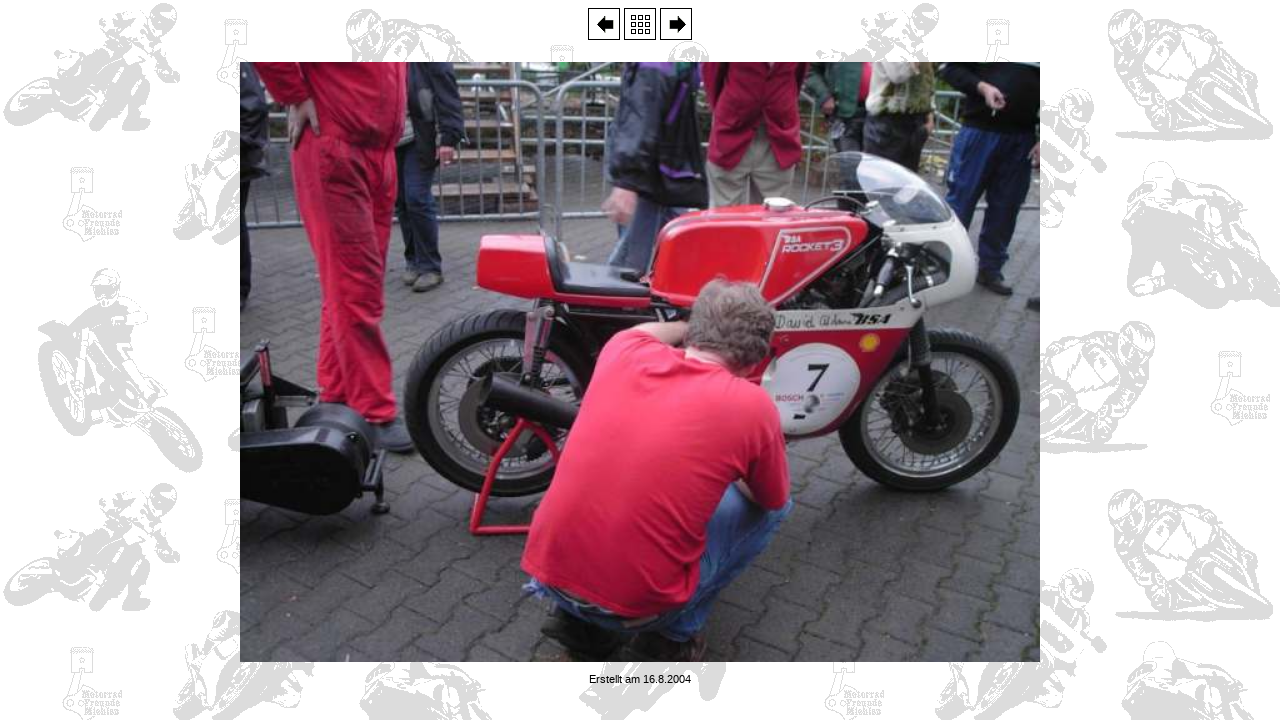

--- FILE ---
content_type: text/html
request_url: http://schmidt-sven.de/images/schotten04/html/KIF_1681.html
body_size: 478
content:
<html>
<head>
<meta http-equiv="Content-Type" content="text/html; charset=iso-8859-1">
<meta name="generator" content="JoJoThumb 2.06.02">
<meta name="keywords" content="JoJoThumb 2.06.02">
<title>KIF_1681</title>
<link rel="stylesheet" type="text/css" href="../../../page/format.css">
</head>
<body background="../deco/background.gif">
<div align="center"><a href="KIF_1680.html"><img src="../deco/links.gif" border="0" alt="KIF_1680" width="32" height="32"></a> <a href="index.html"><img src="../deco/index.gif" border="0" alt="index" width="32" height="32"></a> <a href="Kif_1682.html"><img src="../deco/rechts.gif" border="0" alt="Kif_1682" width="32" height="32"></a></div><br>


<div align="center"><a href="index.html"><img src=".././KIF_1681.JPG" alt="KIF_1681" border="0" width="800" height="600"></a></div>


<p align="center" style="font-size:8pt; font-family:verdana,arial; text-decoration:none">Erstellt am 16.8.2004</p>

</body>
</html>


--- FILE ---
content_type: text/css
request_url: http://schmidt-sven.de/page/format.css
body_size: 624
content:
a:link{	color: rgb(0, 0, 255); }a:visited{	color: rgb(128, 128, 128); } a:active {	color: rgb(204, 153, 0);}body         { font-family: Arial, Helvetica; background-color:                rgb(255, 255, 255); color: rgb(0, 0, 0); list-style-type:                font-family }table{	table-border-color-light: rgb(204, 153, 255);	table-border-color-dark: rgb(204, 0, 204); }h1, h2, h3, h4, h5, h6{	font-family: Arial, Helvetica;}h1{	color: rgb(0, 0, 0);}h2{	color: rgb(0, 0, 0); }h3{	color: rgb(0, 0, 0); }h4{	color: rgb(0, 0, 0);}h5{	color: rgb(0, 0, 0);}h6{	color: rgb(0, 0, 0);}